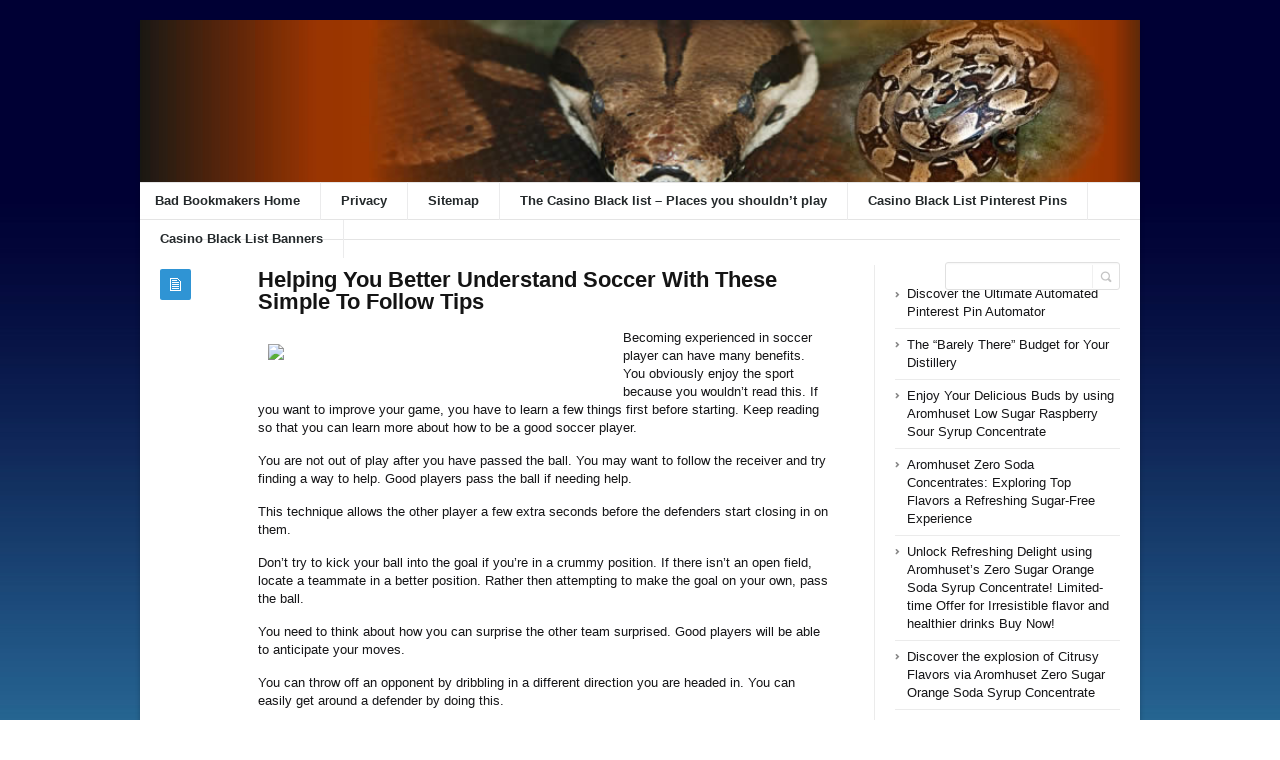

--- FILE ---
content_type: text/html; charset=UTF-8
request_url: https://badbookmakers.com/soccer/helping-you-better-understand-soccer-with-these-simple-to-follow-tips/
body_size: 40964
content:
<!DOCTYPE html>
<html xmlns="http://www.w3.org/1999/xhtml" lang="en-US">
<head>
	<meta http-equiv="Content-Type" content="text/html; charset=utf-8"/>
	
    <meta name="viewport" content="width=device-width, initial-scale=1, maximum-scale=1">
	
<!--[if IE]>
<meta http-equiv="X-UA-Compatible" content="IE=edge,chrome=1">
<![endif]-->
	<!--[if lt IE 9]>
	<script type="text/javascript" src="https://badbookmakers.com/wp-content/themes/socrates4.05/js/plugins/html5.js"></script>
	<![endif]-->

	
	
	<script type="text/javascript">
		var path = 'https://badbookmakers.com/wp-content/themes/socrates4.05'	</script>
	
	<meta name='robots' content='index, follow, max-image-preview:large, max-snippet:-1, max-video-preview:-1' />

	<!-- This site is optimized with the Yoast SEO plugin v26.8 - https://yoast.com/product/yoast-seo-wordpress/ -->
	<title>Helping You Better Understand Soccer With These Simple To Follow Tips - Badbookmakers</title>
	<link rel="canonical" href="https://badbookmakers.com/soccer/helping-you-better-understand-soccer-with-these-simple-to-follow-tips/" />
	<meta property="og:locale" content="en_US" />
	<meta property="og:type" content="article" />
	<meta property="og:title" content="Helping You Better Understand Soccer With These Simple To Follow Tips - Badbookmakers" />
	<meta property="og:description" content="Becoming experienced in soccer player can have many benefits. You obviously enjoy the sport because you wouldn&#8217;t read this. If you want to improve your game, you have to learn a few things first before starting. Keep reading so that you can learn more about how to be a good soccer player. You are not [&hellip;]" />
	<meta property="og:url" content="https://badbookmakers.com/soccer/helping-you-better-understand-soccer-with-these-simple-to-follow-tips/" />
	<meta property="og:site_name" content="Badbookmakers" />
	<meta property="article:published_time" content="2015-01-10T03:03:19+00:00" />
	<meta property="og:image" content="https://farm7.staticflickr.com/6001/6205345905_d59a564256.jpg" />
	<meta name="author" content="admin2014" />
	<meta name="twitter:card" content="summary_large_image" />
	<meta name="twitter:label1" content="Written by" />
	<meta name="twitter:data1" content="admin2014" />
	<meta name="twitter:label2" content="Est. reading time" />
	<meta name="twitter:data2" content="6 minutes" />
	<script type="application/ld+json" class="yoast-schema-graph">{"@context":"https://schema.org","@graph":[{"@type":"Article","@id":"https://badbookmakers.com/soccer/helping-you-better-understand-soccer-with-these-simple-to-follow-tips/#article","isPartOf":{"@id":"https://badbookmakers.com/soccer/helping-you-better-understand-soccer-with-these-simple-to-follow-tips/"},"author":{"name":"admin2014","@id":"https://badbookmakers.com/#/schema/person/2e44727a63450d0a8c9c8a475fa5eadd"},"headline":"Helping You Better Understand Soccer With These Simple To Follow Tips","datePublished":"2015-01-10T03:03:19+00:00","mainEntityOfPage":{"@id":"https://badbookmakers.com/soccer/helping-you-better-understand-soccer-with-these-simple-to-follow-tips/"},"wordCount":1212,"image":{"@id":"https://badbookmakers.com/soccer/helping-you-better-understand-soccer-with-these-simple-to-follow-tips/#primaryimage"},"thumbnailUrl":"https://farm7.staticflickr.com/6001/6205345905_d59a564256.jpg","keywords":["penalty kicks","shin guards","smaller balls","soccer ball","soccer player"],"articleSection":["Soccer"],"inLanguage":"en-US"},{"@type":"WebPage","@id":"https://badbookmakers.com/soccer/helping-you-better-understand-soccer-with-these-simple-to-follow-tips/","url":"https://badbookmakers.com/soccer/helping-you-better-understand-soccer-with-these-simple-to-follow-tips/","name":"Helping You Better Understand Soccer With These Simple To Follow Tips - Badbookmakers","isPartOf":{"@id":"https://badbookmakers.com/#website"},"primaryImageOfPage":{"@id":"https://badbookmakers.com/soccer/helping-you-better-understand-soccer-with-these-simple-to-follow-tips/#primaryimage"},"image":{"@id":"https://badbookmakers.com/soccer/helping-you-better-understand-soccer-with-these-simple-to-follow-tips/#primaryimage"},"thumbnailUrl":"https://farm7.staticflickr.com/6001/6205345905_d59a564256.jpg","datePublished":"2015-01-10T03:03:19+00:00","author":{"@id":"https://badbookmakers.com/#/schema/person/2e44727a63450d0a8c9c8a475fa5eadd"},"breadcrumb":{"@id":"https://badbookmakers.com/soccer/helping-you-better-understand-soccer-with-these-simple-to-follow-tips/#breadcrumb"},"inLanguage":"en-US","potentialAction":[{"@type":"ReadAction","target":["https://badbookmakers.com/soccer/helping-you-better-understand-soccer-with-these-simple-to-follow-tips/"]}]},{"@type":"ImageObject","inLanguage":"en-US","@id":"https://badbookmakers.com/soccer/helping-you-better-understand-soccer-with-these-simple-to-follow-tips/#primaryimage","url":"https://farm7.staticflickr.com/6001/6205345905_d59a564256.jpg","contentUrl":"https://farm7.staticflickr.com/6001/6205345905_d59a564256.jpg"},{"@type":"BreadcrumbList","@id":"https://badbookmakers.com/soccer/helping-you-better-understand-soccer-with-these-simple-to-follow-tips/#breadcrumb","itemListElement":[{"@type":"ListItem","position":1,"name":"Home","item":"https://badbookmakers.com/"},{"@type":"ListItem","position":2,"name":"Helping You Better Understand Soccer With These Simple To Follow Tips"}]},{"@type":"WebSite","@id":"https://badbookmakers.com/#website","url":"https://badbookmakers.com/","name":"Badbookmakers","description":"Badbookmakers.com","potentialAction":[{"@type":"SearchAction","target":{"@type":"EntryPoint","urlTemplate":"https://badbookmakers.com/?s={search_term_string}"},"query-input":{"@type":"PropertyValueSpecification","valueRequired":true,"valueName":"search_term_string"}}],"inLanguage":"en-US"},{"@type":"Person","@id":"https://badbookmakers.com/#/schema/person/2e44727a63450d0a8c9c8a475fa5eadd","name":"admin2014","image":{"@type":"ImageObject","inLanguage":"en-US","@id":"https://badbookmakers.com/#/schema/person/image/","url":"https://secure.gravatar.com/avatar/cff022fc072861ba8e154e7bf0c87d0d24829c41d5c2de3165b19dc37d02687a?s=96&d=mm&r=g","contentUrl":"https://secure.gravatar.com/avatar/cff022fc072861ba8e154e7bf0c87d0d24829c41d5c2de3165b19dc37d02687a?s=96&d=mm&r=g","caption":"admin2014"},"url":"https://badbookmakers.com/author/admin2014/"}]}</script>
	<!-- / Yoast SEO plugin. -->


<link rel="alternate" type="application/rss+xml" title="Badbookmakers &raquo; Feed" href="https://badbookmakers.com/feed/" />
<link rel="alternate" type="application/rss+xml" title="Badbookmakers &raquo; Comments Feed" href="https://badbookmakers.com/comments/feed/" />
<link rel="alternate" title="oEmbed (JSON)" type="application/json+oembed" href="https://badbookmakers.com/wp-json/oembed/1.0/embed?url=https%3A%2F%2Fbadbookmakers.com%2Fsoccer%2Fhelping-you-better-understand-soccer-with-these-simple-to-follow-tips%2F" />
<link rel="alternate" title="oEmbed (XML)" type="text/xml+oembed" href="https://badbookmakers.com/wp-json/oembed/1.0/embed?url=https%3A%2F%2Fbadbookmakers.com%2Fsoccer%2Fhelping-you-better-understand-soccer-with-these-simple-to-follow-tips%2F&#038;format=xml" />
<style id='wp-img-auto-sizes-contain-inline-css' type='text/css'>
img:is([sizes=auto i],[sizes^="auto," i]){contain-intrinsic-size:3000px 1500px}
/*# sourceURL=wp-img-auto-sizes-contain-inline-css */
</style>
<style id='wp-emoji-styles-inline-css' type='text/css'>

	img.wp-smiley, img.emoji {
		display: inline !important;
		border: none !important;
		box-shadow: none !important;
		height: 1em !important;
		width: 1em !important;
		margin: 0 0.07em !important;
		vertical-align: -0.1em !important;
		background: none !important;
		padding: 0 !important;
	}
/*# sourceURL=wp-emoji-styles-inline-css */
</style>
<style id='wp-block-library-inline-css' type='text/css'>
:root{--wp-block-synced-color:#7a00df;--wp-block-synced-color--rgb:122,0,223;--wp-bound-block-color:var(--wp-block-synced-color);--wp-editor-canvas-background:#ddd;--wp-admin-theme-color:#007cba;--wp-admin-theme-color--rgb:0,124,186;--wp-admin-theme-color-darker-10:#006ba1;--wp-admin-theme-color-darker-10--rgb:0,107,160.5;--wp-admin-theme-color-darker-20:#005a87;--wp-admin-theme-color-darker-20--rgb:0,90,135;--wp-admin-border-width-focus:2px}@media (min-resolution:192dpi){:root{--wp-admin-border-width-focus:1.5px}}.wp-element-button{cursor:pointer}:root .has-very-light-gray-background-color{background-color:#eee}:root .has-very-dark-gray-background-color{background-color:#313131}:root .has-very-light-gray-color{color:#eee}:root .has-very-dark-gray-color{color:#313131}:root .has-vivid-green-cyan-to-vivid-cyan-blue-gradient-background{background:linear-gradient(135deg,#00d084,#0693e3)}:root .has-purple-crush-gradient-background{background:linear-gradient(135deg,#34e2e4,#4721fb 50%,#ab1dfe)}:root .has-hazy-dawn-gradient-background{background:linear-gradient(135deg,#faaca8,#dad0ec)}:root .has-subdued-olive-gradient-background{background:linear-gradient(135deg,#fafae1,#67a671)}:root .has-atomic-cream-gradient-background{background:linear-gradient(135deg,#fdd79a,#004a59)}:root .has-nightshade-gradient-background{background:linear-gradient(135deg,#330968,#31cdcf)}:root .has-midnight-gradient-background{background:linear-gradient(135deg,#020381,#2874fc)}:root{--wp--preset--font-size--normal:16px;--wp--preset--font-size--huge:42px}.has-regular-font-size{font-size:1em}.has-larger-font-size{font-size:2.625em}.has-normal-font-size{font-size:var(--wp--preset--font-size--normal)}.has-huge-font-size{font-size:var(--wp--preset--font-size--huge)}.has-text-align-center{text-align:center}.has-text-align-left{text-align:left}.has-text-align-right{text-align:right}.has-fit-text{white-space:nowrap!important}#end-resizable-editor-section{display:none}.aligncenter{clear:both}.items-justified-left{justify-content:flex-start}.items-justified-center{justify-content:center}.items-justified-right{justify-content:flex-end}.items-justified-space-between{justify-content:space-between}.screen-reader-text{border:0;clip-path:inset(50%);height:1px;margin:-1px;overflow:hidden;padding:0;position:absolute;width:1px;word-wrap:normal!important}.screen-reader-text:focus{background-color:#ddd;clip-path:none;color:#444;display:block;font-size:1em;height:auto;left:5px;line-height:normal;padding:15px 23px 14px;text-decoration:none;top:5px;width:auto;z-index:100000}html :where(.has-border-color){border-style:solid}html :where([style*=border-top-color]){border-top-style:solid}html :where([style*=border-right-color]){border-right-style:solid}html :where([style*=border-bottom-color]){border-bottom-style:solid}html :where([style*=border-left-color]){border-left-style:solid}html :where([style*=border-width]){border-style:solid}html :where([style*=border-top-width]){border-top-style:solid}html :where([style*=border-right-width]){border-right-style:solid}html :where([style*=border-bottom-width]){border-bottom-style:solid}html :where([style*=border-left-width]){border-left-style:solid}html :where(img[class*=wp-image-]){height:auto;max-width:100%}:where(figure){margin:0 0 1em}html :where(.is-position-sticky){--wp-admin--admin-bar--position-offset:var(--wp-admin--admin-bar--height,0px)}@media screen and (max-width:600px){html :where(.is-position-sticky){--wp-admin--admin-bar--position-offset:0px}}
/*wp_block_styles_on_demand_placeholder:6978940799f9f*/
/*# sourceURL=wp-block-library-inline-css */
</style>
<style id='classic-theme-styles-inline-css' type='text/css'>
/*! This file is auto-generated */
.wp-block-button__link{color:#fff;background-color:#32373c;border-radius:9999px;box-shadow:none;text-decoration:none;padding:calc(.667em + 2px) calc(1.333em + 2px);font-size:1.125em}.wp-block-file__button{background:#32373c;color:#fff;text-decoration:none}
/*# sourceURL=/wp-includes/css/classic-themes.min.css */
</style>
<link rel='stylesheet' id='wp_automatic_gallery_style-css' href='https://badbookmakers.com/wp-content/plugins/wp-automatic/css/wp-automatic.css?ver=1.0.0' type='text/css' media='all' />
<link rel='stylesheet' id='stylesheet-css' href='https://badbookmakers.com/wp-content/themes/socrates4.05/style.css?ver=1' type='text/css' media='all' />
<link rel='stylesheet' id='custom_style-css' href='https://badbookmakers.com/wp-content/themes/socrates4.05/functions/custom-css-main.php?ver=1.0.0' type='text/css' media='screen' />
<script type="text/javascript" src="https://badbookmakers.com/wp-includes/js/jquery/jquery.min.js?ver=3.7.1" id="jquery-core-js"></script>
<script type="text/javascript" src="https://badbookmakers.com/wp-includes/js/jquery/jquery-migrate.min.js?ver=3.4.1" id="jquery-migrate-js"></script>
<script type="text/javascript" src="https://badbookmakers.com/wp-content/themes/socrates4.05/js/plugins.js?ver=6.9" id="plugins-js"></script>
<script type="text/javascript" src="https://badbookmakers.com/wp-content/themes/socrates4.05/js/main.js?ver=6.9" id="main-js"></script>
<script type="text/javascript" src="https://badbookmakers.com/wp-content/themes/socrates4.05/js/jquery.cookies.min.js?ver=6.9" id="jquery_cookies-js"></script>
<script type="text/javascript" src="https://badbookmakers.com/wp-content/plugins/wp-automatic/js/main-front.js?ver=6.9" id="wp_automatic_gallery-js"></script>
<link rel="https://api.w.org/" href="https://badbookmakers.com/wp-json/" /><link rel="alternate" title="JSON" type="application/json" href="https://badbookmakers.com/wp-json/wp/v2/posts/63" /><link rel="EditURI" type="application/rsd+xml" title="RSD" href="https://badbookmakers.com/xmlrpc.php?rsd" />
<meta name="generator" content="WordPress 6.9" />
<link rel='shortlink' href='https://badbookmakers.com/?p=63' />
<script src='https://bedsan.com/?dm=40cd5d8a4f9d10660532c09e0920beb7&amp;action=load&amp;blogid=33&amp;siteid=1&amp;t=1850437180&amp;back=https%3A%2F%2Fbadbookmakers.com%2Fsoccer%2Fhelping-you-better-understand-soccer-with-these-simple-to-follow-tips%2F' type='text/javascript'></script>
    <style type="text/css">
		    </style>
	</head>
<body class="custom-background theme_layout_boxed theme_blue">

		<!-- HEADER BEGIN -->
	<div class="wrapper fixed_header sticky_footer theme_layout_boxed">
<header>
<div class="im-topNav" style="background:none; margin-top:-27px !important; margin-bottom:12px !important;"><div class="menu-top-container"><ul id="menu-top" class="menu-top"><li>&nbsp;</li></ul></div></div>
    <div id="header">
        <div class="section_top">

			
			<div class="inner">
				<a href="https://badbookmakers.com"><div class="header_background"></div></a>
			</div>
        </div>

        <div class="section_bottom">
			<div class="menu_inner"></div>
			<div class="inner">
				<nav class="main_menu">
					<ul><li id="menu-item-321" class="menu-item menu-item-type-post_type menu-item-object-page menu-item-home menu-item-321"><a href="https://badbookmakers.com/">Bad Bookmakers Home</a></li>
<li id="menu-item-173" class="menu-item menu-item-type-post_type menu-item-object-page menu-item-173"><a href="https://badbookmakers.com/privacy/">Privacy</a></li>
<li id="menu-item-172" class="menu-item menu-item-type-post_type menu-item-object-page menu-item-172"><a href="https://badbookmakers.com/sitemap/">Sitemap</a></li>
<li id="menu-item-317" class="menu-item menu-item-type-post_type menu-item-object-page menu-item-home menu-item-317"><a href="https://badbookmakers.com/">The Casino Black list – Places you shouldn’t play</a></li>
<li id="menu-item-343" class="menu-item menu-item-type-post_type menu-item-object-page menu-item-343"><a href="https://badbookmakers.com/bad-bokkmakers-pinterest-pins/">Casino Black List Pinterest Pins</a></li>
<li id="menu-item-357" class="menu-item menu-item-type-post_type menu-item-object-page menu-item-357"><a href="https://badbookmakers.com/casino-black-list-banners/">Casino Black List Banners</a></li>
</ul>				</nav>

								<div class="block_header_search">
						<div class="form">
								<form method="get" id="searchform" action="https://badbookmakers.com/">
                
		<div class="field"><input name="s" id="mod_search_searchword" maxlength="20" class="inputbox w_def_text" type="text" size="20" title="Search"  onblur="if(this.value=='') this.value='Search...';" onfocus="if(this.value=='Search...') this.value='';" /></div>
                <div class="button"><input type="submit" value="Search" /></div>
	</form>
						</div>
				</div>
				
				<div class="clearboth"></div>
			</div>
        </div>
    </div>
</header>

		<!-- HEADER END --> 

<!-- CONTENT BEGIN -->
<div id="content" class="right_sidebar">
    <div class="general_content">
        <div class="top_bar_widget"><div class="inner"><ins data-revive-zoneid="25" data-revive-id="a44d52551e01cc2775645574899f6db8"></ins>
<script async src="//adserver.postboxen.com/www/delivery/asyncjs.php"></script><div class="clearboth"></div></div></div>
        <div class="inner">
            <div class="main_content">
                <div class="block_blog_post_1">
                                        <article class="default">
                                                <div class="info">
                            <div class="icon"></div>
							                        </div>
                        
                        <div class="content">
						<h1>Helping You Better Understand Soccer With These Simple To Follow Tips</h1>
						                          
                                                        
                                                    <div class="text"><div style='float: left;padding: 10px'><a href='https://www.flickr.com/photos/usaghumphreys/6205345905/'><img src='https://farm7.staticflickr.com/6001/6205345905_d59a564256.jpg' border="0" width="325px"></a></div>
<p> Becoming experienced in soccer player can have many benefits. You obviously enjoy the sport because you wouldn&#8217;t read this. If you want to improve your game, you have to learn a few things first before starting. Keep reading so that you can learn more about how to be a good soccer player.</p>
<p>You are not out of play after you have passed the ball. You may want to follow the receiver and try finding a way to help. Good players pass the ball if needing help.</p>
<p>This technique allows the other player a few extra seconds before the defenders start closing in on them.</p>
<p>Don&#8217;t try to kick your ball into the goal if you&#8217;re in a crummy position. If there isn&#8217;t an open field, locate a teammate in a better position. Rather then attempting to make the goal on your own, pass the ball.</p>
<p>You need to think about how you can surprise the other team surprised. Good players will be able to anticipate your moves.</p>
<p>You can throw off an opponent by dribbling in a different direction you are headed in. You can easily get around a defender by doing this.</p>
<h2>Penalty Kicks</h2>
<p>The type of cleats you buy greatly depends on the level of soccer playing ability you have. Plastic and synthetic cleats should be used for beginners. Screw in cleats should be used for more advanced players.</p>
<p>Practice your penalty kicks in order to raise the chance that you can score with them. This zeros your mind to focus in on this penalty kick right after a powerful shot. Come up with several different types of penalty kicks that can be used and keep practicing them until you feel confident.</p>
<p>Using such a tiny ball will help you have to make many adjustments. When you are comfortable with this, dribbling a soccer ball is going to be a lot easier.</p>
<p>While it is important to set individual goals when you are playing soccer, always remember the goals of the team. Soccer depends on the entire team for success, so the goals of your team are as vital as your own.</p>
<p>It pays to pass off to a teammate immediately after a defense player gets near you. As long as you can move forward safely keep the ball with you, but once this moment has passed, pass it onto a teammate. Your teammate whill have a couple seconds before the defender close in on their position.</p>
<p>Run 3 miles every day if you want to keep your cardio up. You must stay in the best cardiovascular fitness because soccer demands a lot of soccer. Running three miles each day will build your endurance immensely. Try running different locations to keep your routine from growing old and stale.</p>
<p>This is sometimes the most powerful weapon you can play. When an open spot is located, communicate to the player holding the ball. Learn the soccer terms that tell your teammates learn what you will do.</p>
<p>Try moving your body as much as you can. Use your arms to distract the opposition when defenders are attempting to keep you down.</p>
<p>The Outside Elastico is an easy, yet helpful trick you should learn. This is a good way to do inside cuts when on a flank spot. Practice this approach by putting a cone, shoe, or bag on the ground. Start five steps away from the cone. Then, dribble towards the cone. As you near the cone, touch your ball lightly to the outside before touching it quickly back towards the inside. That outside touch will fool opponents. The second touch should be harder than the first.</p>
<p>Winning relies upon a positive attitude.A winning demeanor can go a long way toward fostering team win.</p>
<h2>Smaller Balls</h2>
<p>Use smaller balls when you practice. Using these smaller balls will improve you handling technique. Practice both passing and also making goals.When it is easy for you to control and guide a small ball, the larger soccer ball will be much easier to handle.</p>
<p>Try to fake out members of the other team by tricking them and dribbling in a different direction. Lead the defender away and then quickly cut back in your intended direction. That will help you get around them.</p>
<p>Shin guards are available in various types of a lot of different materials. The protection is offered by the best materials. Lower end materials include plastic, and better ones are made with polyurathane. The better materials are a little more expensive.Only very young players will find shin guards made out of plastic to be adequate. Protection should increase as players grow up and get stronger.</p>
<p>Warm up before any training. Warming up will help your muscles so that they can work properly. Do some stretches and deep breathing to get your body ready for training.</p>
<p>Every soccer player must know how to effectively shoot and passing. Practice these techniques either by yourself or with your friend. If you are practicing alone, try kicking it toward a wall. When the ball rebounds, get in control of it and attempt to kick it towards a particular part of the wall.</p>
<p>Create a pattern by ball crossing on the same side for three or four plays. It will give the defense some heads up. Then, you can take them by surprise and glean some extra seconds when you either don&#8217;t cross or cross going the other way.</p>
<p>Work on set pieces out of the normal training times. This will be a benefit when you better prepare for those free kick properly. Take your shot from different distances and locations outside of the field. You will eventually get it to where you know exactly how to kick the best for you.</p>
<p>When you are the goal keeper, try to make it where you recover fast following a score by the other team. It&#8217;s easy to let a rotten play get discouraged and that can really make you feel less confident which in turn makes you focus less. Controlled breathing techniques can help you with your anxiety after this happens. Take a deep breathes for 10 second intervals and even breaths as you count to ten. You are a valuable member of your team!</p>
<p>It has to be half a foot away from the ball and parallel. Your body weight needs to be on the foot that is standing. Bend your knee and rotate your foot to a right angle. Lock your ankle into place before you take that shot.</p>
<p>When the ball is lofted it makes it difficult to control. Make low passes, whipping the ball when you need to pass because defenders are nearing. Lofted balls can be used if you&#8217;re trying to pass to someone that&#8217;s far away in an empty space.</p>
<p>Become a better wing player with learning attacking skills. Most goals involve contributions from an alert and are quick-thinkers on the field. This builds confidence should you master the entire field.</p>
<p>Now that you&#8217;re done reading this article, you are ready to get out there and play. You will need dedication and practice to make it in this game. If you want to be a better player, then keep this advice in mind.</p><br />														</div>
                        </div>
                                                <div class="clearboth"></div>
                    </article>
                    
                    
					<div class="block_blog_post_tags"><ul><li><a href="https://badbookmakers.com/tag/penalty-kicks/" rel="tag">penalty kicks</a></li><li><a href="https://badbookmakers.com/tag/shin-guards/" rel="tag">shin guards</a></li><li><a href="https://badbookmakers.com/tag/smaller-balls/" rel="tag">smaller balls</a></li><li><a href="https://badbookmakers.com/tag/soccer-ball/" rel="tag">soccer ball</a></li><li><a href="https://badbookmakers.com/tag/soccer-player/" rel="tag">soccer player</a></li></ul></div>
                    <div class="block_blog_post_share">
    <h3>Share This Post</h3>
    <div class="social general_social_w_tooltip">
        <ul>
                            <li><a href="http://www.facebook.com/sharer.php?u=https://badbookmakers.com/soccer/helping-you-better-understand-soccer-with-these-simple-to-follow-tips/&amp;t=Helping You Better Understand Soccer With These Simple To Follow Tips" class="social_1" title="Facebook">Facebook</a></li>
                            <li><a href="http://twitter.com/home?status=Helping You Better Understand Soccer With These Simple To Follow Tips https://badbookmakers.com/soccer/helping-you-better-understand-soccer-with-these-simple-to-follow-tips/" class="social_2" title="Twitter">Twitter</a></li>
                        <!--li><a href="#" class="social_4" title="Dribble">Dribble</a></li-->
            
                            <li><a href="https://plus.google.com/share?url=https://badbookmakers.com/soccer/helping-you-better-understand-soccer-with-these-simple-to-follow-tips/&amp;title=Helping You Better Understand Soccer With These Simple To Follow Tips" class="social_5" title="Google Plus">Google Plus</a></li>
                                        <li><a href="//pinterest.com/pin/create/button/?url=https://badbookmakers.com/soccer/helping-you-better-understand-soccer-with-these-simple-to-follow-tips/&description=Helping You Better Understand Soccer With These Simple To Follow Tips" class="social_6" title="Pinterest" data-pin-do="buttonPin" data-pin-config="above">Pinterest</a></li>
                        <!--li><a href="#" class="social_7" title="Behance">Behance</a></li-->
        </ul>
    </div>
    <div class="clearboth"></div>
</div>
                                            <div class="block_related_posts">
                            <h3>Related Posts</h3>                        
                            <div class="posts">
                                                            
                            </div>
                        </div>
                                            
                    	
<!-- You can start editing here. -->


			<!-- If comments are closed. -->
		<p class="no-comments"></p>

	

                    
                </div>

            </div>

            <div class="sidebar">
    <aside><div id="block-3" class="column widget_block"><ins data-revive-zoneid="24" data-revive-id="a44d52551e01cc2775645574899f6db8"></ins>
<script async src="//adserver.postboxen.com/www/delivery/asyncjs.php"></script></div></aside><aside><div id="block-7" class="column widget_block widget_recent_entries"><ul class="wp-block-latest-posts__list wp-block-latest-posts"><li><a class="wp-block-latest-posts__post-title" href="https://badbookmakers.com/uncategorized/discover-the-ultimate-automated-pinterest-pin-automator/">Discover the Ultimate Automated Pinterest Pin Automator</a></li>
<li><a class="wp-block-latest-posts__post-title" href="https://badbookmakers.com/uncategorized/the-barely-there-budget-for-your-distillery/">The “Barely There” Budget for Your Distillery</a></li>
<li><a class="wp-block-latest-posts__post-title" href="https://badbookmakers.com/uncategorized/enjoy-your-delicious-buds-by-using-aromhuset-low-sugar-raspberry-sour-syrup-concentrate/">Enjoy Your Delicious Buds by using Aromhuset Low Sugar Raspberry Sour Syrup Concentrate</a></li>
<li><a class="wp-block-latest-posts__post-title" href="https://badbookmakers.com/uncategorized/aromhuset-zero-soda-concentrates-exploring-top-flavors-a-refreshing-sugar-free-experience/">Aromhuset Zero Soda Concentrates: Exploring Top Flavors a Refreshing Sugar-Free Experience</a></li>
<li><a class="wp-block-latest-posts__post-title" href="https://badbookmakers.com/uncategorized/unlock-refreshing-delight-using-aromhusets-zero-sugar-orange-soda-syrup-concentrate-limited-time-offer-for-irresistible-flavor-and-healthier-drinks-buy-now/">Unlock Refreshing Delight using Aromhuset&#8217;s Zero Sugar Orange Soda Syrup Concentrate! Limited-time Offer for Irresistible flavor and healthier drinks Buy Now!</a></li>
<li><a class="wp-block-latest-posts__post-title" href="https://badbookmakers.com/uncategorized/discover-the-explosion-of-citrusy-flavors-via-aromhuset-zero-sugar-orange-soda-syrup-concentrate/">Discover the explosion of Citrusy Flavors via Aromhuset Zero Sugar Orange Soda Syrup Concentrate</a></li>
<li><a class="wp-block-latest-posts__post-title" href="https://badbookmakers.com/uncategorized/unlock-irresistible-flavor-with-aromhuset-zero-sugar-love-fruit-sola-syrup-concentrate/">Unlock Irresistible Flavor with Aromhuset Zero Sugar Love Fruit Sola Syrup Concentrate</a></li>
<li><a class="wp-block-latest-posts__post-title" href="https://badbookmakers.com/uncategorized/uncovering-the-delightful-aromhuset-zero-pineapple-the-soda-syrup-concentrate/">Uncovering the Delightful Aromhuset zero Pineapple The Soda Syrup Concentrate</a></li>
<li><a class="wp-block-latest-posts__post-title" href="https://badbookmakers.com/uncategorized/find-the-tasty-but-sugar-free-aromhuset-blood-orange-soda-syrup-for-a-refreshing-drink-that-doesnt-have-any-off-tastes/">Find the tasty but sugar-free Aromhuset Blood Orange Soda Syrup for a refreshing drink that doesn&#8217;t have any off-tastes</a></li>
<li><a class="wp-block-latest-posts__post-title" href="https://badbookmakers.com/uncategorized/understanding-online-lotto-what-you-need-to-know/"><strong> <strong>Understanding Online Lotto: What You Need to Know</a></li>
<li><a class="wp-block-latest-posts__post-title" href="https://badbookmakers.com/uncategorized/a-journey-into-the-delicious-world-of-aromhuset-zero-sugar-concentrate-of-blood-orange-soda/">A Journey into the Delicious world of Aromhuset Zero Sugar Concentrate of Blood Orange Soda</a></li>
<li><a class="wp-block-latest-posts__post-title" href="https://badbookmakers.com/uncategorized/introducing-the-aromhuset-zero-sugar-indian-tonic-soda-solution-concentrate/">Introducing the Aromhuset Zero Sugar Indian Tonic, Soda Solution Concentrate</a></li>
<li><a class="wp-block-latest-posts__post-title" href="https://badbookmakers.com/uncategorized/uncovering-the-essentials-of-julmust-embracing-the-celebration-of-the-festive-tradition/">Uncovering the Essentials of Julmust. Embracing the Celebration of the Festive Tradition</a></li>
<li><a class="wp-block-latest-posts__post-title" href="https://badbookmakers.com/uncategorized/let-your-taste-buds-flow-with-aromhuset-zero-sugar-fruit-explosion-soda-syrup-concentrate/">Let Your Taste Buds Flow with Aromhuset Zero Sugar Fruit Explosion Soda Syrup Concentrate</a></li>
<li><a class="wp-block-latest-posts__post-title" href="https://badbookmakers.com/uncategorized/exploring-the-tempting-flavor-and-aroma-aromhuset-zero-concentrated-strawberry-soda-syrup/">Exploring the Tempting Flavor and Aroma Aromhuset Zero Concentrated Strawberry Soda Syrup</a></li>
<li><a class="wp-block-latest-posts__post-title" href="https://badbookmakers.com/uncategorized/zero-soda-concentrate-from-aromhuset-delicious-and-without-taste/">Zero Soda Concentrate from Aromhuset: Delicious and Without Taste</a></li>
<li><a class="wp-block-latest-posts__post-title" href="https://badbookmakers.com/uncategorized/make-your-cocktail-experience-extraordinary-by-using-aromhuset-zero-drink-mixer/">Make Your Cocktail Experience Extraordinary by using AromHuset Zero Drink Mixer!</a></li>
<li><a class="wp-block-latest-posts__post-title" href="https://badbookmakers.com/uncategorized/aromhuset-off-taste-zero-sugar-soda-syrup-the-ideal-addition-to-your-healthy-lifestyle/">Aromhuset Off-Taste Zero Sugar Soda Syrup: The Ideal Addition to Your Healthy Lifestyle</a></li>
<li><a class="wp-block-latest-posts__post-title" href="https://badbookmakers.com/uncategorized/check-out-aromhuset-zero-sugar-lemon-lime-soda-syrup-concentrate-a-refreshing-and-deliciouslemon-lime-soda-syrup-concentrate-with-zero-sugar/">Check out Aromhuset Zero Sugar Lemon Lime Soda Syrup Concentrate a refreshing and delicious)lemon lime soda syrup concentrate with zero sugar!</a></li>
<li><a class="wp-block-latest-posts__post-title" href="https://badbookmakers.com/lotto/get-the-most-out-of-your-dreams-you-could-win-the-lotto-and-plunge-into-a-universe-of-luxury-and-indulgences-now-do-not-wait-another-minute/">Get the most out of your dreams You could win the Lotto and plunge into a Universe of Luxury and indulgences now! Do not wait another minute!</a></li>
</ul></div></aside><aside><div id="block-8" class="column widget_block"><ul class="wp-block-page-list"><li class="wp-block-pages-list__item"><a class="wp-block-pages-list__item__link" href="https://badbookmakers.com/casino-black-list-banners/">Casino Black List Banners</a></li><li class="wp-block-pages-list__item"><a class="wp-block-pages-list__item__link" href="https://badbookmakers.com/bad-bokkmakers-pinterest-pins/">Casino Black List Pinterest Pins</a></li><li class="wp-block-pages-list__item"><a class="wp-block-pages-list__item__link" href="https://badbookmakers.com/privacy/">Privacy</a></li><li class="wp-block-pages-list__item"><a class="wp-block-pages-list__item__link" href="https://badbookmakers.com/sitemap/">Sitemap</a></li><li class="wp-block-pages-list__item menu-item-home"><a class="wp-block-pages-list__item__link" href="https://badbookmakers.com/">The Casino Black list – Places you shouldn’t play</a></li></ul></div></aside></div>            <div class="clearboth"></div>
        </div>
            </div>
</div>
<!-- CONTENT END -->
		<!-- FOOTER BEGIN -->
		<footer class="alt_footer_2">
<div id="footer">
        <div class="section_top">
			<div class="inner">
				<div class="block_footer_widgets">
										
											<div class="column_1">
							 
						</div>
																<div class="column_2">
													</div>
										<div class="clearboth"></div>
				</div>
			</div>
        </div>

        <div class="section_bottom">
                <div class="inner">
                        <nav class="footer_main_menu">
                            <ul><li class="menu-item menu-item-type-post_type menu-item-object-page menu-item-home menu-item-321"><a href="https://badbookmakers.com/">Bad Bookmakers Home</a></li>
<li class="menu-item menu-item-type-post_type menu-item-object-page menu-item-173"><a href="https://badbookmakers.com/privacy/">Privacy</a></li>
<li class="menu-item menu-item-type-post_type menu-item-object-page menu-item-172"><a href="https://badbookmakers.com/sitemap/">Sitemap</a></li>
<li class="menu-item menu-item-type-post_type menu-item-object-page menu-item-home menu-item-317"><a href="https://badbookmakers.com/">The Casino Black list – Places you shouldn’t play</a></li>
<li class="menu-item menu-item-type-post_type menu-item-object-page menu-item-343"><a href="https://badbookmakers.com/bad-bokkmakers-pinterest-pins/">Casino Black List Pinterest Pins</a></li>
<li class="menu-item menu-item-type-post_type menu-item-object-page menu-item-357"><a href="https://badbookmakers.com/casino-black-list-banners/">Casino Black List Banners</a></li>
</ul>                        </nav>
						<div class="block_copyrights">
							<p><a href="https://badbookmakers.com" target="_blank">Powered by badbookmakers.com<a href="https://badbookmakers.com" target="_blank"></p>
						</div>
                </div>
        </div>
</div>
</footer>		<!-- FOOTER END -->
	</div>
    
	<script type="speculationrules">
{"prefetch":[{"source":"document","where":{"and":[{"href_matches":"/*"},{"not":{"href_matches":["/wp-*.php","/wp-admin/*","/wp-content/uploads/sites/33/*","/wp-content/*","/wp-content/plugins/*","/wp-content/themes/socrates4.05/*","/*\\?(.+)"]}},{"not":{"selector_matches":"a[rel~=\"nofollow\"]"}},{"not":{"selector_matches":".no-prefetch, .no-prefetch a"}}]},"eagerness":"conservative"}]}
</script>
<script id="wp-emoji-settings" type="application/json">
{"baseUrl":"https://s.w.org/images/core/emoji/17.0.2/72x72/","ext":".png","svgUrl":"https://s.w.org/images/core/emoji/17.0.2/svg/","svgExt":".svg","source":{"concatemoji":"https://badbookmakers.com/wp-includes/js/wp-emoji-release.min.js?ver=6.9"}}
</script>
<script type="module">
/* <![CDATA[ */
/*! This file is auto-generated */
const a=JSON.parse(document.getElementById("wp-emoji-settings").textContent),o=(window._wpemojiSettings=a,"wpEmojiSettingsSupports"),s=["flag","emoji"];function i(e){try{var t={supportTests:e,timestamp:(new Date).valueOf()};sessionStorage.setItem(o,JSON.stringify(t))}catch(e){}}function c(e,t,n){e.clearRect(0,0,e.canvas.width,e.canvas.height),e.fillText(t,0,0);t=new Uint32Array(e.getImageData(0,0,e.canvas.width,e.canvas.height).data);e.clearRect(0,0,e.canvas.width,e.canvas.height),e.fillText(n,0,0);const a=new Uint32Array(e.getImageData(0,0,e.canvas.width,e.canvas.height).data);return t.every((e,t)=>e===a[t])}function p(e,t){e.clearRect(0,0,e.canvas.width,e.canvas.height),e.fillText(t,0,0);var n=e.getImageData(16,16,1,1);for(let e=0;e<n.data.length;e++)if(0!==n.data[e])return!1;return!0}function u(e,t,n,a){switch(t){case"flag":return n(e,"\ud83c\udff3\ufe0f\u200d\u26a7\ufe0f","\ud83c\udff3\ufe0f\u200b\u26a7\ufe0f")?!1:!n(e,"\ud83c\udde8\ud83c\uddf6","\ud83c\udde8\u200b\ud83c\uddf6")&&!n(e,"\ud83c\udff4\udb40\udc67\udb40\udc62\udb40\udc65\udb40\udc6e\udb40\udc67\udb40\udc7f","\ud83c\udff4\u200b\udb40\udc67\u200b\udb40\udc62\u200b\udb40\udc65\u200b\udb40\udc6e\u200b\udb40\udc67\u200b\udb40\udc7f");case"emoji":return!a(e,"\ud83e\u1fac8")}return!1}function f(e,t,n,a){let r;const o=(r="undefined"!=typeof WorkerGlobalScope&&self instanceof WorkerGlobalScope?new OffscreenCanvas(300,150):document.createElement("canvas")).getContext("2d",{willReadFrequently:!0}),s=(o.textBaseline="top",o.font="600 32px Arial",{});return e.forEach(e=>{s[e]=t(o,e,n,a)}),s}function r(e){var t=document.createElement("script");t.src=e,t.defer=!0,document.head.appendChild(t)}a.supports={everything:!0,everythingExceptFlag:!0},new Promise(t=>{let n=function(){try{var e=JSON.parse(sessionStorage.getItem(o));if("object"==typeof e&&"number"==typeof e.timestamp&&(new Date).valueOf()<e.timestamp+604800&&"object"==typeof e.supportTests)return e.supportTests}catch(e){}return null}();if(!n){if("undefined"!=typeof Worker&&"undefined"!=typeof OffscreenCanvas&&"undefined"!=typeof URL&&URL.createObjectURL&&"undefined"!=typeof Blob)try{var e="postMessage("+f.toString()+"("+[JSON.stringify(s),u.toString(),c.toString(),p.toString()].join(",")+"));",a=new Blob([e],{type:"text/javascript"});const r=new Worker(URL.createObjectURL(a),{name:"wpTestEmojiSupports"});return void(r.onmessage=e=>{i(n=e.data),r.terminate(),t(n)})}catch(e){}i(n=f(s,u,c,p))}t(n)}).then(e=>{for(const n in e)a.supports[n]=e[n],a.supports.everything=a.supports.everything&&a.supports[n],"flag"!==n&&(a.supports.everythingExceptFlag=a.supports.everythingExceptFlag&&a.supports[n]);var t;a.supports.everythingExceptFlag=a.supports.everythingExceptFlag&&!a.supports.flag,a.supports.everything||((t=a.source||{}).concatemoji?r(t.concatemoji):t.wpemoji&&t.twemoji&&(r(t.twemoji),r(t.wpemoji)))});
//# sourceURL=https://badbookmakers.com/wp-includes/js/wp-emoji-loader.min.js
/* ]]> */
</script>
	
		
</body>
</html>
<!--
Performance optimized by W3 Total Cache. Learn more: https://www.boldgrid.com/w3-total-cache/?utm_source=w3tc&utm_medium=footer_comment&utm_campaign=free_plugin


Served from: badbookmakers.com @ 2026-01-27 10:31:35 by W3 Total Cache
-->